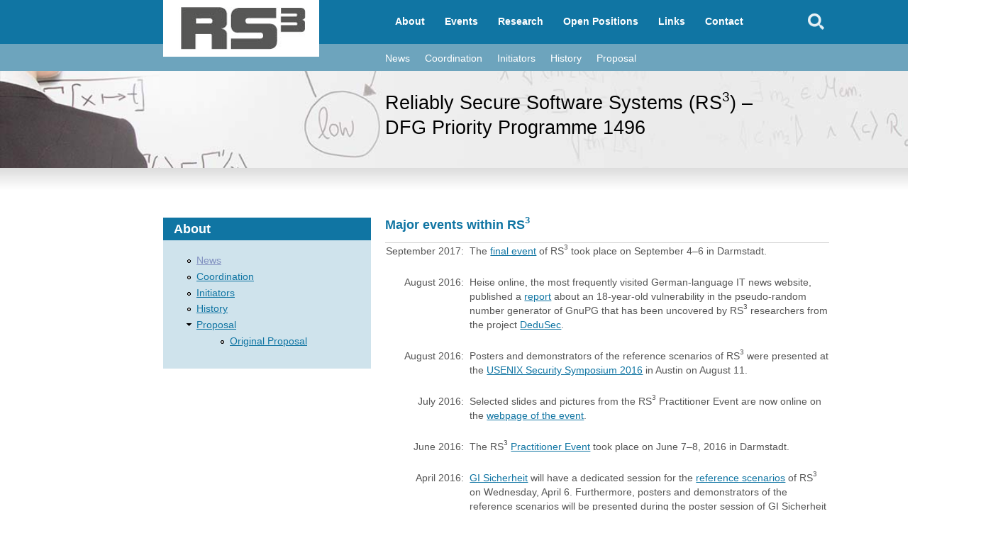

--- FILE ---
content_type: text/html; charset=utf-8
request_url: http://www.reliably-secure-software-systems.de/News
body_size: 6233
content:

<!DOCTYPE html PUBLIC "-//W3C//DTD XHTML+RDFa 1.0//EN"
  "http://www.w3.org/MarkUp/DTD/xhtml-rdfa-1.dtd">
<html xmlns="http://www.w3.org/1999/xhtml" xml:lang="en" version="XHTML+RDFa 1.0" dir="ltr"
  xmlns:content="http://purl.org/rss/1.0/modules/content/"
  xmlns:dc="http://purl.org/dc/terms/"
  xmlns:foaf="http://xmlns.com/foaf/0.1/"
  xmlns:og="http://ogp.me/ns#"
  xmlns:rdfs="http://www.w3.org/2000/01/rdf-schema#"
  xmlns:sioc="http://rdfs.org/sioc/ns#"
  xmlns:sioct="http://rdfs.org/sioc/types#"
  xmlns:skos="http://www.w3.org/2004/02/skos/core#"
  xmlns:xsd="http://www.w3.org/2001/XMLSchema#">

<head profile="http://www.w3.org/1999/xhtml/vocab">
  <meta http-equiv="Content-Type" content="text/html; charset=utf-8" />
<meta name="Generator" content="Drupal 7 (http://drupal.org)" />
<link rel="canonical" href="/News" />
<link rel="shortlink" href="/node/21" />
<script type="text/x-mathjax-config">
MathJax.Hub.Config({
  extensions: ['tex2jax.js'],
  jax: ['input/TeX','output/HTML-CSS'],
  tex2jax: {
    inlineMath: [ ['$','$'], ['\\(','\\)'] ],
    processEscapes: true,
    processClass: 'tex2jax',
    ignoreClass: 'html'
  },
  showProcessingMessages: false,
  messageStyle: 'none'
});
</script><link rel="shortcut icon" href="http://www.reliably-secure-software-systems.de/sites/all/themes/Website_theme/favicon.ico" type="image/vnd.microsoft.icon" />
  <title>News | SPP 1496 - RS3</title>
  <style type="text/css" media="all">
@import url("http://www.reliably-secure-software-systems.de/modules/system/system.base.css?sfxtm7");
@import url("http://www.reliably-secure-software-systems.de/modules/system/system.menus.css?sfxtm7");
@import url("http://www.reliably-secure-software-systems.de/modules/system/system.messages.css?sfxtm7");
@import url("http://www.reliably-secure-software-systems.de/modules/system/system.theme.css?sfxtm7");
</style>
<style type="text/css" media="all">
@import url("http://www.reliably-secure-software-systems.de/modules/comment/comment.css?sfxtm7");
@import url("http://www.reliably-secure-software-systems.de/modules/field/theme/field.css?sfxtm7");
@import url("http://www.reliably-secure-software-systems.de/modules/node/node.css?sfxtm7");
@import url("http://www.reliably-secure-software-systems.de/modules/search/search.css?sfxtm7");
@import url("http://www.reliably-secure-software-systems.de/modules/user/user.css?sfxtm7");
@import url("http://www.reliably-secure-software-systems.de/sites/all/modules/views/css/views.css?sfxtm7");
@import url("http://www.reliably-secure-software-systems.de/sites/all/modules/ckeditor/css/ckeditor.css?sfxtm7");
</style>
<style type="text/css" media="all">
@import url("http://www.reliably-secure-software-systems.de/sites/all/modules/ctools/css/ctools.css?sfxtm7");
@import url("http://www.reliably-secure-software-systems.de/sites/all/modules/biblio/biblio.css?sfxtm7");
</style>
<style type="text/css" media="all">
@import url("http://www.reliably-secure-software-systems.de/sites/all/themes/Website_theme/css/style.css?sfxtm7");
</style>
  <script type="text/javascript" src="http://www.reliably-secure-software-systems.de/misc/jquery.js?v=1.4.4"></script>
<script type="text/javascript" src="http://www.reliably-secure-software-systems.de/misc/jquery-extend-3.4.0.js?v=1.4.4"></script>
<script type="text/javascript" src="http://www.reliably-secure-software-systems.de/misc/jquery-html-prefilter-3.5.0-backport.js?v=1.4.4"></script>
<script type="text/javascript" src="http://www.reliably-secure-software-systems.de/misc/jquery.once.js?v=1.2"></script>
<script type="text/javascript" src="http://www.reliably-secure-software-systems.de/misc/drupal.js?sfxtm7"></script>
<script type="text/javascript" src="http://www.reliably-secure-software-systems.de/misc/form-single-submit.js?v=7.101"></script>
<script type="text/javascript" src="http://www.reliably-secure-software-systems.de/sites/all/modules/mathjax/mathjax.js?sfxtm7"></script>
<script type="text/javascript" src="https://cdnjs.cloudflare.com/ajax/libs/mathjax/2.7.0/MathJax.js?config=TeX-AMS-MML_HTMLorMML"></script>
<script type="text/javascript">
<!--//--><![CDATA[//><!--
jQuery.extend(Drupal.settings, {"basePath":"\/","pathPrefix":"","setHasJsCookie":0,"ajaxPageState":{"theme":"Website_them","theme_token":"H-y6n1yj4t7ytLKC0R89R-1ZCXbfFcgK84t463L_m4g","js":{"misc\/jquery.js":1,"misc\/jquery-extend-3.4.0.js":1,"misc\/jquery-html-prefilter-3.5.0-backport.js":1,"misc\/jquery.once.js":1,"misc\/drupal.js":1,"misc\/form-single-submit.js":1,"sites\/all\/modules\/mathjax\/mathjax.js":1,"https:\/\/cdnjs.cloudflare.com\/ajax\/libs\/mathjax\/2.7.0\/MathJax.js?config=TeX-AMS-MML_HTMLorMML":1},"css":{"modules\/system\/system.base.css":1,"modules\/system\/system.menus.css":1,"modules\/system\/system.messages.css":1,"modules\/system\/system.theme.css":1,"modules\/comment\/comment.css":1,"modules\/field\/theme\/field.css":1,"modules\/node\/node.css":1,"modules\/search\/search.css":1,"modules\/user\/user.css":1,"sites\/all\/modules\/views\/css\/views.css":1,"sites\/all\/modules\/ckeditor\/css\/ckeditor.css":1,"sites\/all\/modules\/ctools\/css\/ctools.css":1,"sites\/all\/modules\/biblio\/biblio.css":1,"sites\/all\/themes\/Website_theme\/css\/style.css":1}},"urlIsAjaxTrusted":{"\/News":true}});
//--><!]]>
</script>
</head>
<body class="html not-front not-logged-in no-sidebars page-node page-node- page-node-21 node-type-page" >
  <div id="skip-link">
    <a href="#main-content" class="element-invisible element-focusable">Skip to main content</a>
  </div>
    

		<div id="navbar" onload="initialize()">
			<div id="header">
			
     			<div class="container">
					<div class="left-container">
								            <div id="logo">
              <a class="brand" href="/" title="Home"></a>
			   
            </div>
            						
					</div><!--/.left-container -->
					<div id="topNav" class="right-container">
						<!--Etomite: ul ersetzen durch [!ListGlobal!]-->
						
						

						
						<ul id="main-menu" class="links inline clearfix nav"><li class="menu-384 active-trail first"><a href="/About" class="active-trail active-trail active-trail">About</a></li>
<li class="menu-508"><a href="/Events">Events</a></li>
<li class="menu-509"><a href="/Research">Research</a></li>
<li class="menu-510"><a href="/openpositions">Open Positions</a></li>
<li class="menu-511"><a href="/Links">Links</a></li>
<li class="menu-512 last"><a href="/Contact">Contact</a></li>
</ul>						
						
						<div id="searchImg" class="searchGround" class="search searchActive">
						
						</div>
						<input type="text"  style="display:none;" id="activeMenuNr">
					</div><!--/.top-nav -->
				</div><!--/.container -->
			</div><!--header-->
			<!--Etomite: don't display when you are on the page "Home" -->
			<div id="subheader">
				<div class="container">
					<div class="left-container">
			
            
					</div>
					<div id="subNav" class="right-container">
						
						  <div class="region region-subnav">
    <div id="block-menu-block-7" class="block block-menu-block">

    
  <div class="content">
    <div class="menu-block-wrapper menu-block-7 menu-name-main-menu parent-mlid-0 menu-level-2">
  <ul class="menu"><li class="first leaf active-trail active menu-mlid-950"><a href="/News" class="active-trail active">News</a></li>
<li class="leaf menu-mlid-537"><a href="/About/Coordination">Coordination</a></li>
<li class="leaf menu-mlid-541"><a href="/About/Initiators">Initiators</a></li>
<li class="leaf menu-mlid-539"><a href="/About/History">History</a></li>
<li class="last leaf has-children menu-mlid-538"><a href="/About/Proposal">Proposal</a></li>
</ul></div>
  </div>
</div>
  </div>

						
						
						<div id="searchbox"  >
							<p>
								
								<div id="SearchBoxRegion"
								  <div class="region region-searchboxregion">
    <div id="block-search-form" class="block block-search">

    
  <div class="content">
    <form action="/News" method="post" id="search-block-form" accept-charset="UTF-8"><div><div class="container-inline">
      <h2 class="element-invisible">Search form</h2>
    <div class="form-item form-type-textfield form-item-search-block-form">
  <label class="element-invisible" for="edit-search-block-form--2">Search </label>
 <input title="Enter the terms you wish to search for." type="text" id="edit-search-block-form--2" name="search_block_form" value="" size="15" maxlength="128" class="form-text" />
</div>
<div class="form-actions form-wrapper" id="edit-actions"><input type="submit" id="edit-submit" name="op" value="Search" class="form-submit" /></div><input type="hidden" name="form_build_id" value="form-E3KGLkrzMvlfpyZAjX3eWv0MBHEMwyziHMnzaPCAHtA" />
<input type="hidden" name="form_id" value="search_block_form" />
</div>
</div></form>  </div>
</div>
  </div>
								</div>
							</p>
						</div>
					</div>
				</div>
			</div>
		</div><!--/.navbar -->
		<div id="headerGallery">
			<div class="container">
				<div class="left-container">
					&nbsp;
				</div>
				<div class="right-container">
				  <div class="region region-headergallery">
    <div id="block-block-2" class="block block-block">

    
  <div class="content">
    <p class="galleryHeadline">
Reliably Secure Software Systems (RS<sup>3</sup>) –<br />
DFG Priority Programme 1496
</p>
<!--<p><p>The priority programme aims at initiating a paradigm shift in software-security research based on recent advances in information flow control, in program analysis and in verification. The programme shall un-leash the vast potential for synergies between these three disciplines by facilitating interdisciplinary cooperations. Its overall goal is to support the reliable certification of useful, system-wide security guarantees based on a well-founded understanding of programs and of security aspects.
</p>
<p>-->
  </div>
</div>
  </div>
					
				</div>
			</div><!--contrainer-->
		</div><!--header--->	
        <div class="headerWrapper">
          
        </div>




<div class="page-content">
  
</div>

				
			<div class="breadcrumbs">
						</div>
		<div class="container">
			<div id="left-container" >
				  <div class="region region-left-container">
    <div id="block-menu-block-6" class="block block-menu-block">

    <h2>About</h2>
  
  <div class="content">
    <div class="menu-block-wrapper menu-block-6 menu-name-main-menu parent-mlid-0 menu-level-2">
  <ul class="menu"><li class="first leaf active-trail active menu-mlid-950"><a href="/News" class="active-trail active">News</a></li>
<li class="leaf menu-mlid-537"><a href="/About/Coordination">Coordination</a></li>
<li class="leaf menu-mlid-541"><a href="/About/Initiators">Initiators</a></li>
<li class="leaf menu-mlid-539"><a href="/About/History">History</a></li>
<li class="last expanded menu-mlid-538"><a href="/About/Proposal">Proposal</a><ul class="menu"><li class="first last leaf menu-mlid-888"><a href="/About/Proposal/original">Original Proposal</a></li>
</ul></li>
</ul></div>
  </div>
</div>
  </div>
				
			</div><!--left-container-->
			
			<div class="right-container">
				<div id="content">

					<!--Etomite: Isert Content with[*content*]-->
					<!--1. General Textdesign-->
					  <div class="region region-content">
    <div id="block-system-main" class="block block-system">

    
  <div class="content">
    
<div id="node-21" class="node node-page clearfix" about="/News" typeof="foaf:Document">

  
      <span property="dc:title" content="News" class="rdf-meta element-hidden"></span><span property="sioc:num_replies" content="0" datatype="xsd:integer" class="rdf-meta element-hidden"></span>
  
  <div class="content">
    <div class="field field-name-body field-type-text-with-summary field-label-hidden"><div class="field-items"><div class="field-item even" property="content:encoded"><h2>Major events within RS<sup>3</sup></h2>
<table>
<tbody>
<tr>
<td style="text-align: right; vertical-align: top;">September 2017:</td>
<td> </td>
<td style="text-align: left; vertical-align: top;">The <a href="final-event">final event</a> of RS<sup>3</sup> took place on September 4–6 in Darmstadt.</td>
</tr>
<tr>
<td> </td>
</tr>
<tr>
<td style="text-align: right; vertical-align: top;">August 2016:</td>
<td> </td>
<td style="text-align: left; vertical-align: top;">Heise online, the most frequently visited German-language IT news website, published a <a href="http://www.heise.de/security/meldung/18-Jahre-lang-vorhersehbare-Zufallszahlen-bei-GnuPG-3300159.html">report</a> about an 18-year-old vulnerability in the pseudo-random number generator of GnuPG that has been uncovered by RS<sup>3</sup> researchers from the project <a href="http://www.key-project.org/DeduSec/">DeduSec</a>.</td>
</tr>
<tr>
<td> </td>
</tr>
<tr>
<td style="text-align: right; vertical-align: top;">August 2016:</td>
<td> </td>
<td style="text-align: left; vertical-align: top;">Posters and demonstrators of the reference scenarios of RS<sup>3</sup> were presented at the <a href="https://www.usenix.org/conference/usenixsecurity16">USENIX Security Symposium 2016</a> in Austin on August 11.</td>
</tr>
<tr>
<td> </td>
</tr>
<tr>
<td style="text-align: right; vertical-align: top;">July 2016:</td>
<td> </td>
<td style="text-align: left; vertical-align: top;">Selected slides and pictures from the RS<sup>3</sup> Practitioner Event are now online on the <a href="http://www.spp-rs3.de/practitioner/">webpage of the event</a>.</td>
</tr>
<tr>
<td> </td>
</tr>
<tr>
<td style="text-align: right; vertical-align: top;">June 2016:</td>
<td> </td>
<td style="text-align: left; vertical-align: top;">The RS<sup>3</sup> <a href="http://www.spp-rs3.de/practitioner/">Practitioner Event</a> took place on June 7–8, 2016 in Darmstadt.</td>
</tr>
<tr>
<td> </td>
</tr>
<tr>
<td style="text-align: right; vertical-align: top;">April 2016:</td>
<td> </td>
<td style="text-align: left; vertical-align: top;"><a href="https://sicherheit2016.de/">GI Sicherheit</a> will have a dedicated session for the <a href="http://www.spp-rs3.de/referencescenarios">reference scenarios</a> of RS<sup>3</sup> on Wednesday, April 6.  Furthermore, posters and demonstrators of the reference scenarios will be presented during the poster session of GI Sicherheit on Tuesday, April 5.</td>
</tr>
<tr>
<td> </td>
</tr>
<tr>
<td style="text-align: right; vertical-align: top;">February 2016:</td>
<td> </td>
<td style="text-align: left; vertical-align: top;">The <a href="staff2016">Staff Meeting 2016</a> took place on February 22–24, 2016 in Königsfeld.</td>
</tr>
<tr>
<td> </td>
</tr>
<tr>
<td style="text-align: right; vertical-align: top;">October 2015:</td>
<td> </td>
<td style="text-align: left; vertical-align: top;">The  <a href="annual2015">Annual Meeting 2015</a> took place on October 5–8, 2015 in Bremen.  Keynote speakers were <a href="http://www.lix.polytechnique.fr/~catuscia/">Catuscia Palamidessi</a> and <a href="https://distrinet.cs.kuleuven.be/people/frank">Frank Piessens</a>.</td>
</tr>
<tr>
<td> </td>
</tr>
<tr>
<td style="text-align: right; vertical-align: top;">February 2015:</td>
<td> </td>
<td style="text-align: left; vertical-align: top;">The  <a href="staff2015">Staff Meeting 2015</a> took place on February 23–25, 2015 in Freudenstadt-Lauterbad.</td>
</tr>
<tr>
<td> </td>
</tr>
<tr>
<td style="text-align: right; vertical-align: top;">October 2014:</td>
<td> </td>
<td style="text-align: left; vertical-align: top;">The  <a href="annual2014">Annual Meeting 2014</a> took place on October 7–10, 2014 in Trier.</td>
</tr>
<tr>
<td> </td>
</tr>
<tr>
<td style="text-align: right; vertical-align: top;">January 2014:</td>
<td> </td>
<td style="text-align: left; vertical-align: top;">The  <a href="staff2014">Staff Meeting 2014</a> took place on January 13–15, 2014 in Burg Ebernburg (Bad Münster).</td>
</tr>
<tr>
<td> </td>
</tr>
<tr>
<td width="10%" style="text-align: right; vertical-align: top;">December 2013:</td>
<td> </td>
<td style="text-align: left; vertical-align: top;">The <a href="http://www.dfg.de/foerderung/info_wissenschaft/info_wissenschaft_13_72">Call for Project Proposals</a> for Phase 3 has been published by the DFG on December 20 (no longer available online).</td>
</tr>
<tr>
<td> </td>
</tr>
<tr>
<td style="text-align: right; vertical-align: top;">October 2013:</td>
<td> </td>
<td style="text-align: left; vertical-align: top;">The  <a href="annual2013">Annual Meeting 2013</a> took place on October 7–10, 2013 in Saarbrücken.</td>
</tr>
<tr>
<td> </td>
</tr>
<tr>
<td style="text-align: right; vertical-align: top;">September 2013:</td>
<td> </td>
<td style="text-align: left; vertical-align: top;">The  <a href="tutorial2013">Tutorial on Usage Control, Authorization, and Software Engineering for Security</a> took place on September 3–6, 2013 in Höchst-Hassenroth.</td>
</tr>
<tr>
<td> </td>
</tr>
<tr>
<td style="text-align: right; vertical-align: top;">February 2013:</td>
<td> </td>
<td style="text-align: left; vertical-align: top;">The  <a href="staff2013">Staff Meeting 2013</a> took place on February 25–27, 2013 in Kurhaus Trifels (Annweiler).</td>
</tr>
<tr>
<td> </td>
</tr>
<tr>
<td style="text-align: right; vertical-align: top;">October 2012:</td>
<td> </td>
<td style="text-align: left; vertical-align: top;">The  <a href="annual2012">Annual Meeting 2012</a> took place on October 9–12, 2012 in Munich.</td>
</tr>
<tr>
<td> </td>
</tr>
<tr>
<td style="text-align: right; vertical-align: top;">September 2012:</td>
<td> </td>
<td style="text-align: left; vertical-align: top;">The  <a href="tutorial2012">Tutorial on Program Analysis and Verification</a> took place on September 3–6, 2012 at Schloss Buchenau (in the vicinity of Fulda).</td>
</tr>
<tr>
<td> </td>
</tr>
<tr>
<td style="text-align: right; vertical-align: top;">August 2012:</td>
<td> </td>
<td style="text-align: left; vertical-align: top;"><a href="openpositions">PhD position at the Chair for Information Security and Cryptography within RS3</a></td>
</tr>
<tr>
<td> </td>
</tr>
<tr>
<td width="10%" style="text-align: right; vertical-align: top;">June 2012:</td>
<td> </td>
<td style="text-align: left; vertical-align: top;">The Topic Workshop on "Concurrent Noninterference"  took place on June 18–19, 2012 in Darmstadt.</td>
</tr>
<tr>
<td width="10%" style="text-align: right; vertical-align: top;"> </td>
<td> </td>
<td style="text-align: left; vertical-align: top;"> </td>
</tr>
<tr>
<td width="10%" style="text-align: right; vertical-align: top;">March 2012:</td>
<td> </td>
<td style="text-align: left; vertical-align: top;">The Topic Workshop on "Information Flow and Security in Sequential Applications" took place on March 1–2, 2011 in München.</td>
</tr>
<tr>
<td width="10%" style="text-align: right; vertical-align: top;"> </td>
<td> </td>
<td style="text-align: left; vertical-align: top;"> </td>
</tr>
<tr>
<td width="10%" style="text-align: right; vertical-align: top;">January 2012:</td>
<td> </td>
<td style="text-align: left; vertical-align: top;">The <a href="annual2011">Staff Meeting 2012</a> took place on January 16–28, 2012 in Höchst im Odenwald.</td>
</tr>
<tr>
<td width="10%" style="text-align: right; vertical-align: top;"> </td>
<td> </td>
<td style="text-align: left; vertical-align: top;"> </td>
</tr>
<tr>
<td width="10%" style="text-align: right; vertical-align: top;">December 2011:</td>
<td> </td>
<td style="text-align: left; vertical-align: top;">The <a href="http://www.dfg.de/foerderung/info_wissenschaft/info_wissenschaft_11_66/index.html">Call for Project Proposals</a> for Phase 2 has been published by the DFG on December 21.</td>
</tr>
<tr>
<td style="text-align: right; vertical-align: top;"> </td>
<td> </td>
<td style="text-align: left; vertical-align: top;"> </td>
</tr>
<tr>
<td style="text-align: right; vertical-align: top;">November 2011:</td>
<td> </td>
<td style="text-align: left; vertical-align: top;">The <a href="topicws#2011TopicWS3">Topic Workshop on "E-Voting and Information Flow" </a> took place on November 21, 2011 in Karlsruhe.</td>
</tr>
<tr>
<td> </td>
</tr>
<tr>
<td style="text-align: right; vertical-align: top;">November 2011:</td>
<td> </td>
<td style="text-align: left; vertical-align: top;"><a href="exploringassistant">"Exploring Assistant Positions"</a> as new measure for promoting gender equality in research established.</td>
</tr>
<tr>
<td> </td>
</tr>
<tr>
        </tr>
<tr>
<td style="text-align: right; vertical-align: top;">November 2011:</td>
<td> </td>
<td style="text-align: left; vertical-align: top;">The  <a href="topicws#2011TopicWS2">Topic Workshop "Information Flow Control for Mobile Devices"</a> took place on November 3–4, 2011 in Darmstadt.</td>
</tr>
<tr>
<td> </td>
</tr>
<tr>
<td style="text-align: right; vertical-align: top;">October 2011:</td>
<td> </td>
<td style="text-align: left; vertical-align: top;">The  <a href="tutorial2011">Tutorial on Information Flow Security and Verification Tools</a> took place on October 10–13, 2011 at Schloss Buchenau (in the vicinity of Fulda).</td>
</tr>
<tr>
<td> </td>
</tr>
<tr>
<td style="text-align: right; vertical-align: top;">September 2011:</td>
<td> </td>
<td style="text-align: left; vertical-align: top;">The <a href="annual2011">Annual Meeting 2011</a> took place on September 26–29, 2011 in Karlsruhe.</td>
</tr>
<tr>
<td> </td>
</tr>
<tr>
<td style="text-align: right; vertical-align: top;">May 2011:</td>
<td> </td>
<td style="text-align: left; vertical-align: top;">The  <a href="topicws#2011TopicWS1">Topic Workshop "Security Properties in Security Engineering"</a> took place on May 12–13, 2011 in Augsburg.</td>
</tr>
<tr>
<td> </td>
</tr>
<tr>
<td style="text-align: right; vertical-align: top;">February 2011:</td>
<td> </td>
<td style="text-align: left; vertical-align: top;">The  <a href="kick-off">Kick-Off meeting</a> took place on February 21–24, 2011 in Darmstadt.</td>
</tr>
<tr>
<td> </td>
</tr>
<tr>
<td style="text-align: right; vertical-align: top;">October 2010:</td>
<td> </td>
<td style="text-align: left; vertical-align: top;">Start of the 1st period of RS<sup>3</sup>
<ul>
<li><a href="tud-pressrelease_101910">Press release by TU Darmstadt</a></li>
</ul>
</td>
</tr>
<tr>
<td> </td>
</tr>
<tr>
<td style="text-align: right; vertical-align: top;">March 2010:</td>
<td> </td>
<td style="text-align: left; vertical-align: top;">Proposals for the first funding period should be submitted no later than March 15, 2010             
<!-- (see the <a href="http://www.dfg.de/foerderung/info_wissenschaft/info_wissenschaft_09_53/index.html">Call for Project Proposals</a>  for more information).</td>--></td>
</tr>
<tr>
<td> </td>
</tr>
<tr>
<td style="text-align: right; vertical-align: top;">October 2009:</td>
<td> </td>
<td style="text-align: left; vertical-align: top;">A <a href="preparation-workshop">Preparation Workshop</a> took place on October 1–2, 2009.</td>
</tr>
<tr>
<td> </td>
</tr>
<tr>
<td style="text-align: right; vertical-align: top;">August 2009:</td>
<td> </td>
<td style="text-align: left; vertical-align: top;">The Call for Project Proposals was published on August 10 by the DFG (no longer available online).</td>
</tr>
<tr>
<td> </td>
</tr>
<tr>
<td style="text-align: right; vertical-align: top;">April 2009:</td>
<td> </td>
<td style="text-align: left; vertical-align: top;">Approval of the priority programme by the <a href="http://www.dfg.de/">DFG</a>.
<ul>
<li><a href="http://www.dfg.de/service/presse/pressemitteilungen/2009/pressemitteilung_nr_15/index.html">Press release by the DFG</a></li>
<li><a href="http://www.blogspan.net/presse/impulse-fur-mathematik-und-informatik/mitteilung/71481/">Press release by TU Darmstadt</a></li>
</ul>
</td>
</tr>
</tbody>
</table>
</div></div></div>  </div>

  
  
</div> 
<!-- It is unclear why this was entered here?? -->
  
  </div>
</div>
  </div>
					<!--2. home configuration-->
					</br>
					
				
					
					
				</div><!--content-->
			
			</div><!--right-container-->
		</div><!--container-->
		<div class="wrapper">
      
    </div>
		<footer id="footer">
			
			<div class="MainMenuFooter">
			  <div class="region region-footer">
    <div id="block-menu-block-5" class="block block-menu-block">

    
  <div class="content">
    <div class="menu-block-wrapper menu-block-5 menu-name-main-menu parent-mlid-0 menu-level-1">
  <ul class="menu"><li class="first expanded active-trail menu-mlid-384"><a href="/About" class="active-trail">About</a><ul class="menu"><li class="first leaf active-trail active menu-mlid-950"><a href="/News" class="active-trail active">News</a></li>
<li class="leaf menu-mlid-537"><a href="/About/Coordination">Coordination</a></li>
<li class="leaf menu-mlid-541"><a href="/About/Initiators">Initiators</a></li>
<li class="leaf menu-mlid-539"><a href="/About/History">History</a></li>
<li class="last leaf has-children menu-mlid-538"><a href="/About/Proposal">Proposal</a></li>
</ul></li>
<li class="expanded menu-mlid-508"><a href="/Events">Events</a><ul class="menu"><li class="first last leaf has-children menu-mlid-501"><a href="/Events/PastEvents">List of Events</a></li>
</ul></li>
<li class="expanded menu-mlid-509"><a href="/Research">Research</a><ul class="menu"><li class="first leaf has-children menu-mlid-887"><a href="/pub" title="">Publications</a></li>
<li class="leaf has-children menu-mlid-534"><a href="/projects">Projects</a></li>
<li class="leaf has-children menu-mlid-892"><a href="/projectclusters">Project Clusters</a></li>
<li class="leaf has-children menu-mlid-893"><a href="/referencescenarios">Reference Scenarios</a></li>
<li class="last leaf menu-mlid-890"><a href="/tools">Tools</a></li>
</ul></li>
<li class="leaf menu-mlid-510"><a href="/openpositions">Open Positions</a></li>
<li class="expanded menu-mlid-511"><a href="/Links">Links</a><ul class="menu"><li class="first leaf has-children menu-mlid-896"><a href="/node/467">Press</a></li>
<li class="last leaf menu-mlid-898"><a href="/node/469">Wiki (Internal)</a></li>
</ul></li>
<li class="last expanded menu-mlid-512"><a href="/Contact">Contact</a><ul class="menu"><li class="first last leaf menu-mlid-895"><a href="/Contact/Imprint">Imprint</a></li>
</ul></li>
</ul></div>
  </div>
</div>
  </div>
				
			</div>
						
					
					
		</footer>
	
		<!--<script type="text/javascript" src="/sites/all/themes/Website_theme/js/jquery-2.0.3.min.js"></script>-->
		<script type="text/javascript" src="/sites/all/themes/Website_theme/js/jquery-ui.js"></script>
		<script type="text/javascript" src="/sites/all/themes/Website_theme/js/jquery.cookie.js"></script>
		<script type="text/javascript" src="/sites/all/themes/Website_theme/js/javascript.js"></script>
	
  </body>
</html>


--- FILE ---
content_type: text/css
request_url: http://www.reliably-secure-software-systems.de/sites/all/themes/Website_theme/css/style.css?sfxtm7
body_size: 3531
content:

.submitted {
display:none;
}
.prjContainer{
	height:200px;
}
#contentProject {
	
	margin: 0 auto;
}
.titlePrj{

font-weight: bold;
margin: 5px 0 5px 0 ;
color: #1075a3;

}
#leftColprj{
    float:left;	
	text-align: left;
	width:50%;

}
#rightColPrj{   
    float:right;
	font-size: 12px;
	width : 40%;
    
}
#clearBoth{
    clear:both;
    
}
#authorsIcon{

    float: left; 
    background-image: url(../images/authors.png); 
    width: 40px;
    height: 40px;
}
#projectPartnerIcon{
    float: left;
    background-image: url(../images/location.png); 
    width: 40px; 
    height: 40px;
}
sup { 
    vertical-align: top; 
    font-size: 0.7em; 
    position: relative; 
    top: -0.5em; 
}
body {
  margin: 0;
  padding: 0;
  border: 0;
  font-family: Verdana, Geneva, sans-serif;
  font-size: 14px;
  line-height: 20px;
  color: #555555;
  background-color: #ffffff;
  float: left;
  overflow: scroll;
}
h1 {
  font-family: Verdana, Geneva, sans-serif;
  font-size: 28px;
  color: #1075a3;
}
h2 {
  font-family: Verdana, Geneva, sans-serif;
  font-size: 18.2px;
  color: #1075a3;
}
p {
  text-align: justify;
  margin-bottom: 0em;
}

#content a{
 color: #1075a3;
 text-decoration: underline;
}

#content li{
 text-align: justify;
}
#quicktabs-middlepagetabs  a{
	 color:#1075a3 ;	 
	 text-decoration: underline;
	 
}
#sitebar ul.linkList a  {
  color: #1075a3;
  text-decoration: underline;
  background: url("../images/arrow.gif") no-repeat scroll 0px 4px transparent;
  padding-left: 24px;
}
#content .withoutArrow,
#sitebar .withoutArrow {
  padding: 0px;
  background-image: none;
}
#sitebar div.logos a {
  padding: 0px;
  background: none;
  background-image: none;
}
.hrBold {
  height: 5px;
  border: 5px;
  color: #1075a3;
  background-color: #1075a3;
  clear: both;
  overflow: hidden;
}
.hrFine {
  height: 1px;
  border: 1px;
  margin: 0px;
  color: #1075a3;
  background-color: #1075a3;
  clear: both;
  overflow: hidden;
}
P.date {
  color: #aaaaaa;
  font-size: 12.6px;
  margin-bottom: -0.2em;
}
#content .headlineGroup {
  color: #ffffff;
  text-decoration: none;
  font-weight: bold;
  background-color: #1075a3;
  font-size: 14px;
  line-height: 20px;
  margin-bottom: 5px;
  padding: 4px 12px;
  text-align: center;
  vertical-align: middle;
  width: 33.3%;
}
.headlineGroupHr {
  margin: 0 0 2em 0;
}
#content .btn {
  float: right;
  color: #ffffff;
  background-color: #1075a3;
  width: 33.33%;
  height: 20px;
  text-decoration: none;
  background-image: none;
  -moz-border-bottom-colors: none;
  -moz-border-left-colors: none;
  -moz-border-right-colors: none;
  -moz-border-top-colors: none;
  cursor: pointer;
  display: inline-block;
  font-size: 14px;
  line-height: 20px;
  margin-bottom: 5px;
  padding: 4px 12px;
  text-align: center;
  vertical-align: middle;
}
.container {
  width: 940px;
  margin: 0 auto;
}
#block-menu-block-6 {
	
    background-color: rgb(207,227,236);
    margin-right:20px;

}
#block-menu-block-6  h2{
    background-color: #1075a3;
    padding: 0px 15px;
    line-height: 32px;
    color: #ffffff;
    font-weight: bold;
}
#block-menu-block-6 .content{
    padding-bottom:15px;

}
#left-container .menu li a{
color:#1075a3;
}
#left-container .menu li a.active{
color:#8291C1;
text-decoration:underline;
}

#left-container ,
.left-container {
  width: 313px;
  float: left;
}
.right-container {
  width: 66.66%;
  float: right;
}
#header {
  background-color: #1075a3;
  min-width: 1400px;
  max-width: 10000px;
  height: 4.5em;
}
.brand {
 background-image:url(../images/logo.png);
 background-size:inherit;
  background-repeat: no-repeat;
  background-color: #ffffff;
  height: 4em;
  width: 220px;
  color: #000000;
  display: block;
  float: center;
  font-size: 20px;
  font-weight: 200;
  position: relative;
}

.nav {
  padding: 0;
  margin: 0;
  height: 100%;
  float: left;
}
#topNav {
  height: 3.1em;
}
#topNav .nav li {
  float: left;
  padding: 1.4em 1em 0 1em;
  list-style: none;
  height: 100%;
}
#topNav .nav a {
  text-decoration: none;
  color: #ffffff;
  font-weight: bold;
  
}

.selected ,#topNav .nav li:hover {
  background-image: url(../images/active.gif);
  font-weight: bold;
   color: #6da4bd ;
}

.selected a {
text-decoration: none;
color: #6da4bd !important;
}

#topNav .nav a :hover {
	
	text-decoration: none;
	color: #6da4bd  !important;
  
}
#topNav .nav  .first .test {
  background-image: url(../images/active.gif);
  background-size: auto;
  background-repeat: repeat-x;
  
}


.search {
  height: 20px;
  width: 30px;
}
.searchGround {
  background-image: url(../images/search.png);
  height: 3.1em;
  float: right;
  margin-top: 10px;
  width: 40px;
  cursor: pointer;
  
}
.searchActive1 {
  background-color: #dbdbdb;
  background-position: 0px -32px;
  border-bottom: 1.25em solid #dbdbdb;
  border-top: 1.4em;
  border-right: 0px;
  border-color: #dbdbdb;
  border-style: solid;
  margin-top: -1.2em;
}
#topNav .nav .searchGround li {
  padding: 1.3em 0 0 0;
}
#searchbox {
  float: right;
  background-color: #dbdbdb;
  height:38px;
  vertical-align:middle;  
  display:none;
}

#searchbox p {
  margin: 8px;
}
#subheader {
  background-color: #6da4bd;
  float: left;
  width: 100%;
  min-width: 1400px;
  max-width: 10000px;
  margin-top: -1.3em;
  height: 2.7em;
}
#subNav .menu{
  padding: 0;
  margin: 0;
  height: 100%;
  float: left;
}
#subNav .menu,
#subNav .nav {
  padding: 0;
}
#subNav .menu li,
#subNav .nav li {
  float: left;
  margin: 0.5em 1em 0em 0em;
  list-style: none;
  height: 1.8em;
}
#subNav .menu a ,
#subNav .nav a {
  text-decoration: none;
  color: #ffffff;
}
#subNav .menu a:hover,
#subNav .active2 a:hover {
  border-bottom: 4px solid #ffffff;
}
#headerGallery {
  background-image: url("../images/header13.jpg");
  border: 0px;
  min-width:1280px;
  max-width: 10000px;
  background-repeat: no-repeat;
  background-size: cover;
  height: 3em;
  background-color: #eeeeee;
  font-size: 18px;
  font-weight: 200;
  line-height: 30px;
  margin-bottom: 0px;
  padding: 60px;
}
#headerGallery .galleryHeadline {
  color: #000000;
  font-size: 1.5em;
  font-family: Verdana, Geneva, sans-serif;
  margin: 5px 0 10px 0;
  line-height: 35px;
}
#headerGallery p {
  color: #555555;
  font-size: 14px;
  font-family: Verdana, Geneva, sans-serif;
  line-height: 24px;
}
#sitebar .headline {
  font-family: Verdana, Geneva, sans-serif;
  font-size: 14px;
  font-weight: bold;
  color: #1075a3;
}
#sitebar .linkList a {
  font-weight: normal;
  color: #555555;
  line-height: 0;
}
#sitebar .linkList {
  list-style: none inside none;
  margin-left: -40px;
}
#sitebar .date {
  color: #555555;
  font-size: 11.200000000000001px;
  line-height: 2;
}
#sitebar .sortbox {
  background-color: #cfe3ed;
  width: 85%;
  padding-bottom: 30px;
}
#sitebar .sortbox .header {
  background-color: #1075a3;
  padding: 0px 15px;
  line-height: 32px;
  color: #ffffff;
  font-weight: bold;
}
#sitebar .sortbox .categorie {
  color: #1075a3;
  font-weight: bold;
  margin-left: 15px;
}
#sitebar .sortbox li {
  list-style-image: url(../images/check_off.png);
}
#sitebar .sortbox li.active2 {
  list-style-image: url(../images/check.png);
}
#sitebar .sortbox input {
  float: left;
  height: 21px;
  margin-left: 15px;
  width: 200px;
}
#sitebar .sortbox img {
  background-color: #555555;
  border: 1px solid;
  height: 27px;
}
#sitebar a {
  line-height: 2;
}
.ui-widget-content{
  border: none;
  border-bottom: 5px solid #1075a3;
}
.ui-corner-all {
  border-radius: 0px;
}
.ui-widget-header{
  border: none;
  border-bottom: 5px solid #1075a3;
}
.ui-tabs .ui-tabs-nav li{
  border: 2px solid #1075a3;
}
#quicktabs-middlepagetabs .ui-tabs-selected a
{
  color: #ffffff;
  background-color: #1075a3;
}
.ui-tabs-nav a
{ 
  color: #1075a3;
  background-color: #ffffff;
}
#quicktabs-middlepagetabs ul,
.selectedNav {
  padding: 0px;
  margin: 0px;
  background-color:#ffffff;
  background-image: none;
}
/*
#quicktabs-middlepagetabs li {
}
.selectedTab  .arrowDown{
	display:block;
	margin: 4px 60px 0px 60px ;
	
	background-image: url("../images/arrow_down.png") ;
    background-repeat: no-repeat;
    width: 40px;
    height: 40px;
    min-width: 40px;
    min-height: 40px;
}
.selectedTab  {
margin : 0 auto ;
 background-color: #1075a3 !important; 
 color: #cecece !important;
 background-image :url(../images/arrow_down.png) !important;
 background-repeat: no-repeat !important;
 display: block !important;
 }
.selectedTab img {
  display: block !important;
  margin: 3px auto 0 !important;
}*/


.selectedNav li {
  
  cursor: pointer;
  float: left;
  margin-bottom: 7px;
  margin-right: 11px;
  padding: 5px 2px;
  width: 23%;
  font-family: Georgia, "Times New Roman", Times, serif;
  
  list-style: none;
  
  text-align: center;
  font-size: 1.3em;
  height: 1.3em;
  text-decoration: none !important;
  font-weight: bold;
}
.selectedNav li:last-child {
  margin-right: 0px;
}
.newsActive .selectedNav .news,
.eventActive .selectedNav .event,
.jobsActive .selectedNav .jobs,
.highlightActive .selectedNav .highlight,
.active .selectedNav .news {
  background-color: #1075a3;
  color: #ffffff;
}
.selectedNav img {
  display: inline;
  margin: 3px auto 0;

}
#selectedBox{
background-color:white;
}
.newsActive .selectedNav .news img,
.eventActive .selectedNav .event img,
.jobsActive .selectedNav .jobs img,
.highlightActive .selectedNav .highlight img,
.active .selectedNav .news img {
  display: block;
}
.selectedBoxContent {
  margin :0 auto;
}
.selectedBoxContent p {
  margin-bottom: 0px;
}
.selectedBoxContent .selectedItem {
  margin-bottom: 3em;
}
.selectedBoxContent .news,
.selectedBoxContent .event,
.selectedBoxContent .jobs,
.selectedBoxContent .highlight,
.active2 .selectedNav .news,
.active2 .selectedNav .event,
.active2 .selectedNav .jobs,
.active2 .selectedNav .highlight {
  display: none;
}
.newsActive .selectedBoxContent .news,
.eventActive .selectedBoxContent .event,
.jobsActive .selectedBoxContent .jobs,
.highlightActive .selectedBoxContent .highlight,
.active2 .selectedBoxContent .news,
.active2 .selectedBoxContent .event,
.active2 .selectedBoxContent .jobs,
.active2 .selectedBoxContent .highlight {
  display: block;
}
#content .dropdown {
  padding-top: 7px;
  clear: both;
}
#content .dropdown .dropdownHeadline {
  font-weight: bold;
  float: left;
  margin-bottom: 4px;
  cursor: pointer;
}
#content .dropdown .icon {
  height: 33px;
  overflow: hidden;
  float: right;
}
#content .dropdown .dropdownContent {
  display: none;
}
#content .active2 .dropdownContent {
  display: block;
}
#content .dropdown .arrow {
  background: url("../images/arrow_switch.png") no-repeat scroll center 3px transparent;
  height: 33px;
  width: 33px;
  display: block;
  float: right;
  padding: auto;
  cursor: pointer;
}
#content .active2 .arrow {
  background: url("../images/arrow_switch.png") no-repeat scroll center -23px transparent;
  height: 33px;
  width: 33px;
  display: block;
  float: right;
  padding: auto;
}
.vcard {
  margin-bottom: 18em;
}
.vcardfoto {
  float: right;
  height: 200px;
  padding: 10px 0 10px;
}
.vcardContent {
  float: left;
  width: 450px;
}
.vcard .university {
  margin-bottom: 1.8em;
}
.vcard .description {
  width: 450px;
  float: left;
}
.vcard .description .descriptionleft {
  float: left;
  width: 100px;
}
.vcard .description .descriptionright {
  float: left;
  width: 350px;
}
.eventDescription {
  clear: both;
}
.eventDescription .descriptionleft {
  float: left;
  width: 400px;
  min-height: 150px;
}
.eventDescription .descriptionright {
  float: right;
  width: 226px;
}
.eventDescription h3,
.contact h3 {
  margin-bottom: 0.2em;
  margin-top: 0.1em;
  font-size: 1em;
}
.eventDecription .descriptionright hr,
.contact hr {
  clear: none;
}
.eventDescription .descriptionright img,
.contact img {
  float: left;
}
.eventInfo {
  float: right;
  width: 170px;
  clear: right;
}
.contentDescription {
  display: block;
  margin-left: 40px;
}
.job .contentDescription p {
  width: 258px;
  float: left;
  margin-right: 35px;
  margin-top: 0px;
}
.job {
  padding-top: 2em;
}
.job .dropdownContent p {
  margin-bottom: 2em;
}
.job P {
  margin: 0;
}
.job h2 {
  cursor: pointer;
}
#footer {
  background-color: #1075a3;
  height: 14em;
  color: #ffffff;
  float: left;
  width: 100%;
  min-width: 1400px;
  max-width: 10000px;
}

#footer  {
  font-family: Verdana, Geneva, sans-serif;
  font-weight: bold;
  padding-top: 2em;
  font-size: 24px;
  margin : 0;
  
}

.MainMenuFooter ul {

list-style-type:none;
height:30px;
left:40px;
right:40px;
margin:0 auto;


}
.MainMenuFooter ul li {
    display:inline-block;
    position:relative;
	width :150px;
}
.MainMenuFooter ul li ul {
    position:absolute;
    top:35px; 
    left:-7px;
	
}

.MainMenuFooter{
	margin:0 auto;
    text-align:center;
	float:left;
	padding-left:200px;
	padding-right:30px;
}


.MainMenuFooter a:hover{
	font-size: 15px;
	color: #ffffff;
	text-decoration:underline;
}
#footer{
 
    margin:0 auto;
    text-align:center;
}
#footer li {
  margin-top:2px;
  margin-bottom:2px;
}

#footer ul li a {
  font-family: Verdana, Geneva, sans-serif;
  font-weight: bold;
  
  color: #ffffff;
  text-decoration: underline;
  font-size: 14px;

}
#footer ul li ul li a {
  font-family: Verdana, Geneva, sans-serif;
  font-weight: bold;
  
  color: #ffffff;
  font-size: 12px;
  text-decoration: none;

}


#footer ul {
  margin: 0;
  padding: 0;
  
  
}
#footer .copyright {
  width: 50px;
  float: left;
  font-size: 0.7em;
}
#footer .span2 {
  margin-left: 0px;
}
.footeritem {
  width: 16.66%;
  float: left;
}
.adding {
  border-left: 1px solid #ffffff;
  padding-left: 1em;
  width: 13%;
  height: 14em;
  float: right;
}
.hidden{
display:block ;
}


.headerWrapper{
  float: left;
  width: 100%;
  min-width: 1400px;
  max-width: 10000px;
  height: 35px;
  margin-bottom: 20px;
   background: -moz-linear-gradient(bottom, rgba(224, 224, 224, 0) 12%, rgba(214, 214, 214, 0.85) 100%);
  /* FF3.6+ */

  
  background: -o-linear-gradient(top,rgba(224, 224, 224, 0) 12%, rgba(214, 214, 214, 0.85) 100%);
  /* Opera 11.10+ */

  background: -ms-linear-gradient(top,rgba(224, 224, 224, 0) 12%, rgba(214, 214, 214, 0.85) 100%);
  /* IE10+ */

  background: linear-gradient(to top, rgba(224, 224, 224, 0) 12%, rgba(214, 214, 214, 0.85) 100%);
  /* W3C */

  filter: progid:DXImageTransform.Microsoft.gradient(startColorstr='#00ebebeb', endColorstr='#a67c7c7c', GradientType=0);
  /* IE6-9 */
 
 
}
.wrapper {
  float: left;
  width: 100%;
  min-width: 1400px;
  max-width: 10000px;
  height: 35px;
  margin-top: 20px;
  background: -moz-linear-gradient(top, rgba(124, 124, 124, 0) 12%, rgba(124, 124, 124, 0.65) 100%);
  /* FF3.6+ */

  background: -webkit-gradient(linear, left top, left bottom, color-stop(12%, rgba(124, 124, 124, 0)), color-stop(100%, rgba(124, 124, 124, 0.65)));
  /* Chrome,Safari4+ */

  background: -webkit-linear-gradient(top, rgba(124, 124, 124, 0) 12%, rgba(124, 124, 124, 0.65) 100%);
  /* Chrome10+,Safari5.1+ */

  background: -o-linear-gradient(top, rgba(124, 124, 124, 0) 12%, rgba(124, 124, 124, 0.65) 100%);
  /* Opera 11.10+ */

  background: -ms-linear-gradient(top, rgba(124, 124, 124, 0) 12%, rgba(124, 124, 124, 0.65) 100%);
  /* IE10+ */

  background: linear-gradient(to bottom, rgba(124, 124, 124, 0) 12%, rgba(124, 124, 124, 0.65) 100%);
  /* W3C */

  filter: progid:DXImageTransform.Microsoft.gradient(startColorstr='#007c7c7c', endColorstr='#a67c7c7c', GradientType=0);
  /* IE6-9 */

}


--- FILE ---
content_type: text/javascript
request_url: http://www.reliably-secure-software-systems.de/sites/all/themes/Website_theme/js/javascript.js
body_size: 1227
content:


(function () {
    var $ = jQuery;
    var icons = {
        header: "ui-icon-circle-arrow-e",
        activeHeader: "ui-icon-circle-arrow-s"
    };
    $("#accordion").accordion({
        icons: icons
    });
    $("#toggle").button().click(function () {
        if ($("#accordion").accordion("option", "icons")) {
            $("#accordion").accordion("option", "icons", null);
        } else {
            $("#accordion").accordion("option", "icons", icons);
        }
    });




    $('#topNav li a').click(function () {
        var currentTab = $(this);
        var parent = currentTab.parent();
        var index = (parent.index()).toString();
        if ($.cookie('selectedMenuIndex'))
            $.removeCookie('selectedMenuIndex', { path: '/' });
        $.cookie('selectedMenuIndex', index, { expires: 7, path: '/' });
        $('#activeMenuNr').val($.cookie('selectedMenuIndex'));
    });

    $('.purecss').removeClass('purecss');

    headerMenuHoverEffect();
    if ($.cookie('selectedMenuIndex')) {
        var tabOrderString = ($.cookie('selectedMenuIndex'));
        var tabOrder = parseInt(tabOrderString, 10);
        if (tabOrder >= 0) {
            $('#activeMenuNr').val($.cookie('selectedMenuIndex'));
            $('#topNav li').eq(tabOrder).addClass('selected');

        }
        else {	// cookie==-1 Home
            $('#topNav li').removeClass('selected');
        }

    }
   
    showHideSerachBox();

    $('#logo').click(function () {
        $.cookie('selectedMenuIndex', "-1", { expire: 7, path: '/' });
    });

    $('#selectedBox li').hover(function () {
        var currentTab = $(this);
        currentTab.siblings('li')
                .removeClass('selectedTab')
                .end()
                .addClass('selectedTab');
    });

    $('#selectedBox li').click(function () {
        var link = $(this);
        var context = link.attr('data-context');
        $('.selectedBoxContent').html(getContentTab(context));
    });
    $('.MainMenuFooter li').click(function () {
        current = $(this);
        var index = (current.index()).toString();
        $.cookie('selectedMenuIndex', index, { expires: 7, path: '/' });
        
    });


})();


function headerMenuHoverEffect() {
    var $ = jQuery;
    $('#topNav li').mouseenter(function () {

        var currentTab = $(this);
        var index = (currentTab.index()).toString();

        	
        $('#activeMenuNr').val($.cookie('selectedMenuIndex'));
        currentTab.siblings('li')
                .removeClass('selected')
                .end()
                .addClass('selected');

    });
    $('#topNav li').mouseout(function () {       
        var currentTab = $(this);
        
    });


}

function showHideSerachBox() {
    var $ = jQuery;   
    $('.searchGround').click(function () {      
        $('#searchbox').toggle('200');
    });

}
/**
 * @author Mona Bien
 */
function initialize() {
    document.getElementById('searchbox').style.display = 'none';
    removeClass(document.getElementsByClassName('searchGround')[0], 'searchActive');
    dropdown = document.getElementsByClassName('dropdown');
    removeClass(document.getElementById('selectedBox'), 'active');
    addClass(document.getElementById('selectedBox'), 'newsActive');
    for (var i = 0; i < dropdown.length; i++) {
        removeClass(dropdown[i], 'active');
    }
}

function displaySearch(thisItem, item) {
    obj = document.getElementById(item);
    if (obj.style.display == 'none') {
        addClass(thisItem, "searchActive");
        obj.style.display = 'block';
    } else {
        removeClass(thisItem, "searchActive");
        obj.style.display = 'none';
    }
}

function setClass(thisItem, className) {
    if (hasClass(thisItem, className)) {
        removeClass(thisItem, className);
    } else {
        addClass(thisItem, className);
    }
}

function selectedItems(item, textElement) {
    obj = document.getElementById(item);
    obj.className = obj.className.replace(obj.className, textElement);
}

function addClass(element, className) {
    if (!hasClass(element, className)) {
        if (element.className) {
            element.className += " " + className;
        } else {
            element.className = className;
        }
    }
}

function removeClass(element, className) {
    var regexp = addClass[className];
    if (!regexp) {
        regexp = addClass[className] = new RegExp("(^|\\s)" + className + "(\\s|$)");
    }
    element.className = element.className.replace(regexp, "$2");
}

function hasClass(element, className) {
    var regexp = addClass[className];
    if (!regexp) {
        regexp = addClass[className] = new RegExp("(^|\\s)" + className + "(\\s|$)");
    }
    return regexp.test(element.className);
}



